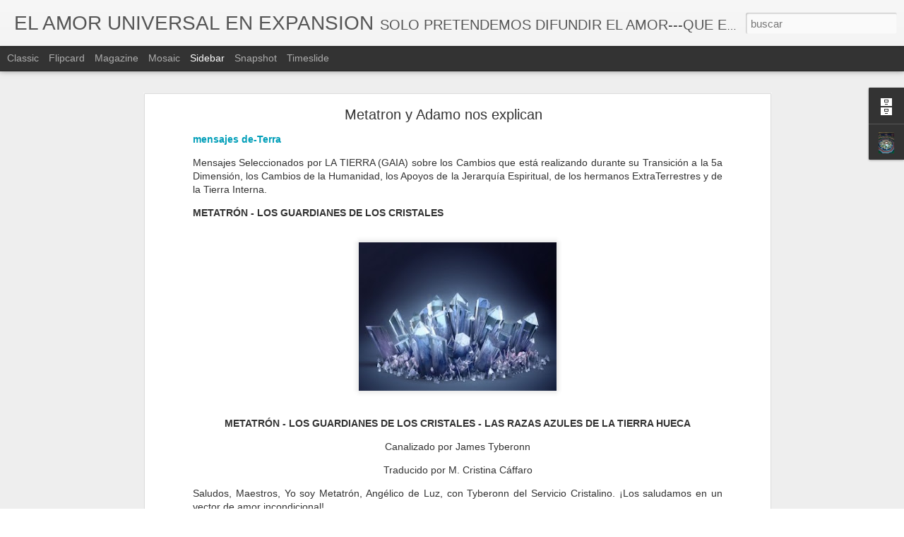

--- FILE ---
content_type: text/javascript; charset=UTF-8
request_url: https://elamoruniversalenexpansion.blogspot.com/?v=0&action=initial&widgetId=Profile1&responseType=js&xssi_token=AOuZoY7T_J0y4-l5Vy073MmWDxwSfxV52g%3A1767926895719
body_size: 333
content:
try {
_WidgetManager._HandleControllerResult('Profile1', 'initial',{'title': 'Datos personales', 'team': false, 'showlocation': false, 'occupation': '', 'showoccupation': false, 'aboutme': 'MAESTRA DE REIKI USUI -\n\nMAESTRA DE KUNDALINI REIKI -\n\nMAESTRA REIKI AMOR -\n\nMAESTRA REGISTROS AKASHICOS -\n\nMAGNEFIELD HEALING -\n\nLECTURA DE RADIESTESIA -\n\nMAESTRA REIKI HADAS DE AVALON -\n\nMAESTRA TRIANGULO DORADO DE ISIS -\n\nMAESTRA LUNA AZUL DE ISIS -\n\nSANACI\xd3N ENERG\xcdA ANGELICAL - \n\nSANACI\xd3N M\xc9DICOS DEL CIELO -', 'showaboutme': true, 'displayname': 'MAR\xcdA VEGA/ALIAS - CUCI', 'profileLogo': '//www.blogger.com/img/logo-16.png', 'hasgoogleprofile': false, 'userUrl': 'https://www.blogger.com/profile/06559662938629105534', 'photo': {'url': '//blogger.googleusercontent.com/img/b/R29vZ2xl/AVvXsEgsreOJgb3wu9ICresWAysVvA2M_AlZgYMU6ffcokCGduG4C1_-w1ty5G3cZlF0WzxMC8iByQw1imIVbrY_Skk_ZsaOQfbUvC1mkf4YNveO4uOwgAfWewu_4FC0euCtgw/s85/Imagen086.jpg', 'width': 60, 'height': 80, 'alt': 'Mi foto'}, 'viewProfileMsg': 'Ver todo mi perfil', 'isDisplayable': true});
} catch (e) {
  if (typeof log != 'undefined') {
    log('HandleControllerResult failed: ' + e);
  }
}


--- FILE ---
content_type: text/javascript; charset=UTF-8
request_url: https://elamoruniversalenexpansion.blogspot.com/?v=0&action=initial&widgetId=BlogArchive1&responseType=js&xssi_token=AOuZoY7T_J0y4-l5Vy073MmWDxwSfxV52g%3A1767926895719
body_size: 3032
content:
try {
_WidgetManager._HandleControllerResult('BlogArchive1', 'initial',{'url': 'https://elamoruniversalenexpansion.blogspot.com/search?updated-min\x3d1969-12-31T16:00:00-08:00\x26updated-max\x3d292278994-08-17T07:12:55Z\x26max-results\x3d50', 'name': 'All Posts', 'expclass': 'expanded', 'toggleId': 'ALL-0', 'post-count': 14069, 'data': [{'url': 'https://elamoruniversalenexpansion.blogspot.com/2026/', 'name': '2026', 'expclass': 'expanded', 'toggleId': 'YEARLY-1767254400000', 'post-count': 15, 'data': [{'url': 'https://elamoruniversalenexpansion.blogspot.com/2026/01/', 'name': 'enero', 'expclass': 'expanded', 'toggleId': 'MONTHLY-1767254400000', 'post-count': 15, 'posts': [{'title': 'Ser sensible', 'url': 'https://elamoruniversalenexpansion.blogspot.com/2026/01/ser-sensible.html'}, {'title': 'Las quejas o la gratitud', 'url': 'https://elamoruniversalenexpansion.blogspot.com/2026/01/las-quejas-o-la-gratitud.html'}, {'title': 'Kronos y Kairos', 'url': 'https://elamoruniversalenexpansion.blogspot.com/2026/01/kronos-y-kairos.html'}, {'title': 'El juego est\xe1 en marcha', 'url': 'https://elamoruniversalenexpansion.blogspot.com/2026/01/el-juego-esta-en-marcha.html'}, {'title': 'El Cilandro', 'url': 'https://elamoruniversalenexpansion.blogspot.com/2026/01/el-cilandro.html'}, {'title': 'Ya todo a comenzado', 'url': 'https://elamoruniversalenexpansion.blogspot.com/2026/01/ya-todo-comenzado.html'}, {'title': 'Un mensaje Acturiano', 'url': 'https://elamoruniversalenexpansion.blogspot.com/2026/01/un-mensaje-acturiano.html'}, {'title': 'Cual es tu animal espiritual', 'url': 'https://elamoruniversalenexpansion.blogspot.com/2026/01/cual-es-tu-animal-espiritual.html'}, {'title': 'El Phoenix ya vuela', 'url': 'https://elamoruniversalenexpansion.blogspot.com/2026/01/el-phoenix-ya-vuela.html'}, {'title': 'C\xd3MO VENCER LOS CUATRO MIEDOS EN LA VIDA:', 'url': 'https://elamoruniversalenexpansion.blogspot.com/2026/01/como-vencer-los-cuatro-miedos-en-la-vida.html'}, {'title': 'T\xfa tribu', 'url': 'https://elamoruniversalenexpansion.blogspot.com/2026/01/tu-tribu.html'}, {'title': 'Un nuevo Mundo en Paz \ud83d\udd4a\ufe0f', 'url': 'https://elamoruniversalenexpansion.blogspot.com/2026/01/un-nuevo-mundo-en-paz.html'}, {'title': 'Las Almas viejas', 'url': 'https://elamoruniversalenexpansion.blogspot.com/2026/01/las-almas-viejas.html'}, {'title': 'La Rosa despierta\ud83c\udf39', 'url': 'https://elamoruniversalenexpansion.blogspot.com/2026/01/la-rosa-despierta.html'}, {'title': 'Un masaje diario sana', 'url': 'https://elamoruniversalenexpansion.blogspot.com/2026/01/un-masaje-diario-sana.html'}]}]}, {'url': 'https://elamoruniversalenexpansion.blogspot.com/2025/', 'name': '2025', 'expclass': 'collapsed', 'toggleId': 'YEARLY-1735718400000', 'post-count': 1390, 'data': [{'url': 'https://elamoruniversalenexpansion.blogspot.com/2025/12/', 'name': 'diciembre', 'expclass': 'collapsed', 'toggleId': 'MONTHLY-1764576000000', 'post-count': 61}, {'url': 'https://elamoruniversalenexpansion.blogspot.com/2025/11/', 'name': 'noviembre', 'expclass': 'collapsed', 'toggleId': 'MONTHLY-1761980400000', 'post-count': 59}, {'url': 'https://elamoruniversalenexpansion.blogspot.com/2025/10/', 'name': 'octubre', 'expclass': 'collapsed', 'toggleId': 'MONTHLY-1759302000000', 'post-count': 103}, {'url': 'https://elamoruniversalenexpansion.blogspot.com/2025/09/', 'name': 'septiembre', 'expclass': 'collapsed', 'toggleId': 'MONTHLY-1756710000000', 'post-count': 44}, {'url': 'https://elamoruniversalenexpansion.blogspot.com/2025/08/', 'name': 'agosto', 'expclass': 'collapsed', 'toggleId': 'MONTHLY-1754031600000', 'post-count': 35}, {'url': 'https://elamoruniversalenexpansion.blogspot.com/2025/07/', 'name': 'julio', 'expclass': 'collapsed', 'toggleId': 'MONTHLY-1751353200000', 'post-count': 61}, {'url': 'https://elamoruniversalenexpansion.blogspot.com/2025/06/', 'name': 'junio', 'expclass': 'collapsed', 'toggleId': 'MONTHLY-1748761200000', 'post-count': 76}, {'url': 'https://elamoruniversalenexpansion.blogspot.com/2025/05/', 'name': 'mayo', 'expclass': 'collapsed', 'toggleId': 'MONTHLY-1746082800000', 'post-count': 89}, {'url': 'https://elamoruniversalenexpansion.blogspot.com/2025/04/', 'name': 'abril', 'expclass': 'collapsed', 'toggleId': 'MONTHLY-1743490800000', 'post-count': 261}, {'url': 'https://elamoruniversalenexpansion.blogspot.com/2025/03/', 'name': 'marzo', 'expclass': 'collapsed', 'toggleId': 'MONTHLY-1740816000000', 'post-count': 215}, {'url': 'https://elamoruniversalenexpansion.blogspot.com/2025/02/', 'name': 'febrero', 'expclass': 'collapsed', 'toggleId': 'MONTHLY-1738396800000', 'post-count': 178}, {'url': 'https://elamoruniversalenexpansion.blogspot.com/2025/01/', 'name': 'enero', 'expclass': 'collapsed', 'toggleId': 'MONTHLY-1735718400000', 'post-count': 208}]}, {'url': 'https://elamoruniversalenexpansion.blogspot.com/2024/', 'name': '2024', 'expclass': 'collapsed', 'toggleId': 'YEARLY-1704096000000', 'post-count': 1396, 'data': [{'url': 'https://elamoruniversalenexpansion.blogspot.com/2024/12/', 'name': 'diciembre', 'expclass': 'collapsed', 'toggleId': 'MONTHLY-1733040000000', 'post-count': 157}, {'url': 'https://elamoruniversalenexpansion.blogspot.com/2024/11/', 'name': 'noviembre', 'expclass': 'collapsed', 'toggleId': 'MONTHLY-1730444400000', 'post-count': 184}, {'url': 'https://elamoruniversalenexpansion.blogspot.com/2024/10/', 'name': 'octubre', 'expclass': 'collapsed', 'toggleId': 'MONTHLY-1727766000000', 'post-count': 174}, {'url': 'https://elamoruniversalenexpansion.blogspot.com/2024/09/', 'name': 'septiembre', 'expclass': 'collapsed', 'toggleId': 'MONTHLY-1725174000000', 'post-count': 92}, {'url': 'https://elamoruniversalenexpansion.blogspot.com/2024/08/', 'name': 'agosto', 'expclass': 'collapsed', 'toggleId': 'MONTHLY-1722495600000', 'post-count': 73}, {'url': 'https://elamoruniversalenexpansion.blogspot.com/2024/07/', 'name': 'julio', 'expclass': 'collapsed', 'toggleId': 'MONTHLY-1719817200000', 'post-count': 50}, {'url': 'https://elamoruniversalenexpansion.blogspot.com/2024/06/', 'name': 'junio', 'expclass': 'collapsed', 'toggleId': 'MONTHLY-1717225200000', 'post-count': 110}, {'url': 'https://elamoruniversalenexpansion.blogspot.com/2024/05/', 'name': 'mayo', 'expclass': 'collapsed', 'toggleId': 'MONTHLY-1714546800000', 'post-count': 140}, {'url': 'https://elamoruniversalenexpansion.blogspot.com/2024/04/', 'name': 'abril', 'expclass': 'collapsed', 'toggleId': 'MONTHLY-1711954800000', 'post-count': 96}, {'url': 'https://elamoruniversalenexpansion.blogspot.com/2024/03/', 'name': 'marzo', 'expclass': 'collapsed', 'toggleId': 'MONTHLY-1709280000000', 'post-count': 77}, {'url': 'https://elamoruniversalenexpansion.blogspot.com/2024/02/', 'name': 'febrero', 'expclass': 'collapsed', 'toggleId': 'MONTHLY-1706774400000', 'post-count': 131}, {'url': 'https://elamoruniversalenexpansion.blogspot.com/2024/01/', 'name': 'enero', 'expclass': 'collapsed', 'toggleId': 'MONTHLY-1704096000000', 'post-count': 112}]}, {'url': 'https://elamoruniversalenexpansion.blogspot.com/2023/', 'name': '2023', 'expclass': 'collapsed', 'toggleId': 'YEARLY-1672560000000', 'post-count': 948, 'data': [{'url': 'https://elamoruniversalenexpansion.blogspot.com/2023/12/', 'name': 'diciembre', 'expclass': 'collapsed', 'toggleId': 'MONTHLY-1701417600000', 'post-count': 94}, {'url': 'https://elamoruniversalenexpansion.blogspot.com/2023/11/', 'name': 'noviembre', 'expclass': 'collapsed', 'toggleId': 'MONTHLY-1698822000000', 'post-count': 76}, {'url': 'https://elamoruniversalenexpansion.blogspot.com/2023/10/', 'name': 'octubre', 'expclass': 'collapsed', 'toggleId': 'MONTHLY-1696143600000', 'post-count': 98}, {'url': 'https://elamoruniversalenexpansion.blogspot.com/2023/09/', 'name': 'septiembre', 'expclass': 'collapsed', 'toggleId': 'MONTHLY-1693551600000', 'post-count': 61}, {'url': 'https://elamoruniversalenexpansion.blogspot.com/2023/08/', 'name': 'agosto', 'expclass': 'collapsed', 'toggleId': 'MONTHLY-1690873200000', 'post-count': 87}, {'url': 'https://elamoruniversalenexpansion.blogspot.com/2023/07/', 'name': 'julio', 'expclass': 'collapsed', 'toggleId': 'MONTHLY-1688194800000', 'post-count': 51}, {'url': 'https://elamoruniversalenexpansion.blogspot.com/2023/06/', 'name': 'junio', 'expclass': 'collapsed', 'toggleId': 'MONTHLY-1685602800000', 'post-count': 55}, {'url': 'https://elamoruniversalenexpansion.blogspot.com/2023/05/', 'name': 'mayo', 'expclass': 'collapsed', 'toggleId': 'MONTHLY-1682924400000', 'post-count': 91}, {'url': 'https://elamoruniversalenexpansion.blogspot.com/2023/04/', 'name': 'abril', 'expclass': 'collapsed', 'toggleId': 'MONTHLY-1680332400000', 'post-count': 103}, {'url': 'https://elamoruniversalenexpansion.blogspot.com/2023/03/', 'name': 'marzo', 'expclass': 'collapsed', 'toggleId': 'MONTHLY-1677657600000', 'post-count': 71}, {'url': 'https://elamoruniversalenexpansion.blogspot.com/2023/02/', 'name': 'febrero', 'expclass': 'collapsed', 'toggleId': 'MONTHLY-1675238400000', 'post-count': 63}, {'url': 'https://elamoruniversalenexpansion.blogspot.com/2023/01/', 'name': 'enero', 'expclass': 'collapsed', 'toggleId': 'MONTHLY-1672560000000', 'post-count': 98}]}, {'url': 'https://elamoruniversalenexpansion.blogspot.com/2022/', 'name': '2022', 'expclass': 'collapsed', 'toggleId': 'YEARLY-1641024000000', 'post-count': 1172, 'data': [{'url': 'https://elamoruniversalenexpansion.blogspot.com/2022/12/', 'name': 'diciembre', 'expclass': 'collapsed', 'toggleId': 'MONTHLY-1669881600000', 'post-count': 41}, {'url': 'https://elamoruniversalenexpansion.blogspot.com/2022/11/', 'name': 'noviembre', 'expclass': 'collapsed', 'toggleId': 'MONTHLY-1667286000000', 'post-count': 101}, {'url': 'https://elamoruniversalenexpansion.blogspot.com/2022/10/', 'name': 'octubre', 'expclass': 'collapsed', 'toggleId': 'MONTHLY-1664607600000', 'post-count': 74}, {'url': 'https://elamoruniversalenexpansion.blogspot.com/2022/09/', 'name': 'septiembre', 'expclass': 'collapsed', 'toggleId': 'MONTHLY-1662015600000', 'post-count': 24}, {'url': 'https://elamoruniversalenexpansion.blogspot.com/2022/08/', 'name': 'agosto', 'expclass': 'collapsed', 'toggleId': 'MONTHLY-1659337200000', 'post-count': 40}, {'url': 'https://elamoruniversalenexpansion.blogspot.com/2022/07/', 'name': 'julio', 'expclass': 'collapsed', 'toggleId': 'MONTHLY-1656658800000', 'post-count': 101}, {'url': 'https://elamoruniversalenexpansion.blogspot.com/2022/06/', 'name': 'junio', 'expclass': 'collapsed', 'toggleId': 'MONTHLY-1654066800000', 'post-count': 90}, {'url': 'https://elamoruniversalenexpansion.blogspot.com/2022/05/', 'name': 'mayo', 'expclass': 'collapsed', 'toggleId': 'MONTHLY-1651388400000', 'post-count': 31}, {'url': 'https://elamoruniversalenexpansion.blogspot.com/2022/04/', 'name': 'abril', 'expclass': 'collapsed', 'toggleId': 'MONTHLY-1648796400000', 'post-count': 91}, {'url': 'https://elamoruniversalenexpansion.blogspot.com/2022/03/', 'name': 'marzo', 'expclass': 'collapsed', 'toggleId': 'MONTHLY-1646121600000', 'post-count': 184}, {'url': 'https://elamoruniversalenexpansion.blogspot.com/2022/02/', 'name': 'febrero', 'expclass': 'collapsed', 'toggleId': 'MONTHLY-1643702400000', 'post-count': 202}, {'url': 'https://elamoruniversalenexpansion.blogspot.com/2022/01/', 'name': 'enero', 'expclass': 'collapsed', 'toggleId': 'MONTHLY-1641024000000', 'post-count': 193}]}, {'url': 'https://elamoruniversalenexpansion.blogspot.com/2021/', 'name': '2021', 'expclass': 'collapsed', 'toggleId': 'YEARLY-1609488000000', 'post-count': 1289, 'data': [{'url': 'https://elamoruniversalenexpansion.blogspot.com/2021/12/', 'name': 'diciembre', 'expclass': 'collapsed', 'toggleId': 'MONTHLY-1638345600000', 'post-count': 46}, {'url': 'https://elamoruniversalenexpansion.blogspot.com/2021/11/', 'name': 'noviembre', 'expclass': 'collapsed', 'toggleId': 'MONTHLY-1635750000000', 'post-count': 121}, {'url': 'https://elamoruniversalenexpansion.blogspot.com/2021/10/', 'name': 'octubre', 'expclass': 'collapsed', 'toggleId': 'MONTHLY-1633071600000', 'post-count': 48}, {'url': 'https://elamoruniversalenexpansion.blogspot.com/2021/09/', 'name': 'septiembre', 'expclass': 'collapsed', 'toggleId': 'MONTHLY-1630479600000', 'post-count': 44}, {'url': 'https://elamoruniversalenexpansion.blogspot.com/2021/08/', 'name': 'agosto', 'expclass': 'collapsed', 'toggleId': 'MONTHLY-1627801200000', 'post-count': 78}, {'url': 'https://elamoruniversalenexpansion.blogspot.com/2021/07/', 'name': 'julio', 'expclass': 'collapsed', 'toggleId': 'MONTHLY-1625122800000', 'post-count': 112}, {'url': 'https://elamoruniversalenexpansion.blogspot.com/2021/06/', 'name': 'junio', 'expclass': 'collapsed', 'toggleId': 'MONTHLY-1622530800000', 'post-count': 109}, {'url': 'https://elamoruniversalenexpansion.blogspot.com/2021/05/', 'name': 'mayo', 'expclass': 'collapsed', 'toggleId': 'MONTHLY-1619852400000', 'post-count': 122}, {'url': 'https://elamoruniversalenexpansion.blogspot.com/2021/04/', 'name': 'abril', 'expclass': 'collapsed', 'toggleId': 'MONTHLY-1617260400000', 'post-count': 193}, {'url': 'https://elamoruniversalenexpansion.blogspot.com/2021/03/', 'name': 'marzo', 'expclass': 'collapsed', 'toggleId': 'MONTHLY-1614585600000', 'post-count': 144}, {'url': 'https://elamoruniversalenexpansion.blogspot.com/2021/02/', 'name': 'febrero', 'expclass': 'collapsed', 'toggleId': 'MONTHLY-1612166400000', 'post-count': 168}, {'url': 'https://elamoruniversalenexpansion.blogspot.com/2021/01/', 'name': 'enero', 'expclass': 'collapsed', 'toggleId': 'MONTHLY-1609488000000', 'post-count': 104}]}, {'url': 'https://elamoruniversalenexpansion.blogspot.com/2020/', 'name': '2020', 'expclass': 'collapsed', 'toggleId': 'YEARLY-1577865600000', 'post-count': 1412, 'data': [{'url': 'https://elamoruniversalenexpansion.blogspot.com/2020/12/', 'name': 'diciembre', 'expclass': 'collapsed', 'toggleId': 'MONTHLY-1606809600000', 'post-count': 95}, {'url': 'https://elamoruniversalenexpansion.blogspot.com/2020/11/', 'name': 'noviembre', 'expclass': 'collapsed', 'toggleId': 'MONTHLY-1604214000000', 'post-count': 123}, {'url': 'https://elamoruniversalenexpansion.blogspot.com/2020/10/', 'name': 'octubre', 'expclass': 'collapsed', 'toggleId': 'MONTHLY-1601535600000', 'post-count': 165}, {'url': 'https://elamoruniversalenexpansion.blogspot.com/2020/09/', 'name': 'septiembre', 'expclass': 'collapsed', 'toggleId': 'MONTHLY-1598943600000', 'post-count': 179}, {'url': 'https://elamoruniversalenexpansion.blogspot.com/2020/08/', 'name': 'agosto', 'expclass': 'collapsed', 'toggleId': 'MONTHLY-1596265200000', 'post-count': 315}, {'url': 'https://elamoruniversalenexpansion.blogspot.com/2020/07/', 'name': 'julio', 'expclass': 'collapsed', 'toggleId': 'MONTHLY-1593586800000', 'post-count': 66}, {'url': 'https://elamoruniversalenexpansion.blogspot.com/2020/06/', 'name': 'junio', 'expclass': 'collapsed', 'toggleId': 'MONTHLY-1590994800000', 'post-count': 88}, {'url': 'https://elamoruniversalenexpansion.blogspot.com/2020/05/', 'name': 'mayo', 'expclass': 'collapsed', 'toggleId': 'MONTHLY-1588316400000', 'post-count': 53}, {'url': 'https://elamoruniversalenexpansion.blogspot.com/2020/04/', 'name': 'abril', 'expclass': 'collapsed', 'toggleId': 'MONTHLY-1585724400000', 'post-count': 60}, {'url': 'https://elamoruniversalenexpansion.blogspot.com/2020/03/', 'name': 'marzo', 'expclass': 'collapsed', 'toggleId': 'MONTHLY-1583049600000', 'post-count': 78}, {'url': 'https://elamoruniversalenexpansion.blogspot.com/2020/02/', 'name': 'febrero', 'expclass': 'collapsed', 'toggleId': 'MONTHLY-1580544000000', 'post-count': 71}, {'url': 'https://elamoruniversalenexpansion.blogspot.com/2020/01/', 'name': 'enero', 'expclass': 'collapsed', 'toggleId': 'MONTHLY-1577865600000', 'post-count': 119}]}, {'url': 'https://elamoruniversalenexpansion.blogspot.com/2019/', 'name': '2019', 'expclass': 'collapsed', 'toggleId': 'YEARLY-1546329600000', 'post-count': 820, 'data': [{'url': 'https://elamoruniversalenexpansion.blogspot.com/2019/12/', 'name': 'diciembre', 'expclass': 'collapsed', 'toggleId': 'MONTHLY-1575187200000', 'post-count': 45}, {'url': 'https://elamoruniversalenexpansion.blogspot.com/2019/11/', 'name': 'noviembre', 'expclass': 'collapsed', 'toggleId': 'MONTHLY-1572591600000', 'post-count': 49}, {'url': 'https://elamoruniversalenexpansion.blogspot.com/2019/10/', 'name': 'octubre', 'expclass': 'collapsed', 'toggleId': 'MONTHLY-1569913200000', 'post-count': 79}, {'url': 'https://elamoruniversalenexpansion.blogspot.com/2019/09/', 'name': 'septiembre', 'expclass': 'collapsed', 'toggleId': 'MONTHLY-1567321200000', 'post-count': 55}, {'url': 'https://elamoruniversalenexpansion.blogspot.com/2019/08/', 'name': 'agosto', 'expclass': 'collapsed', 'toggleId': 'MONTHLY-1564642800000', 'post-count': 97}, {'url': 'https://elamoruniversalenexpansion.blogspot.com/2019/07/', 'name': 'julio', 'expclass': 'collapsed', 'toggleId': 'MONTHLY-1561964400000', 'post-count': 18}, {'url': 'https://elamoruniversalenexpansion.blogspot.com/2019/06/', 'name': 'junio', 'expclass': 'collapsed', 'toggleId': 'MONTHLY-1559372400000', 'post-count': 59}, {'url': 'https://elamoruniversalenexpansion.blogspot.com/2019/05/', 'name': 'mayo', 'expclass': 'collapsed', 'toggleId': 'MONTHLY-1556694000000', 'post-count': 60}, {'url': 'https://elamoruniversalenexpansion.blogspot.com/2019/04/', 'name': 'abril', 'expclass': 'collapsed', 'toggleId': 'MONTHLY-1554102000000', 'post-count': 91}, {'url': 'https://elamoruniversalenexpansion.blogspot.com/2019/03/', 'name': 'marzo', 'expclass': 'collapsed', 'toggleId': 'MONTHLY-1551427200000', 'post-count': 77}, {'url': 'https://elamoruniversalenexpansion.blogspot.com/2019/02/', 'name': 'febrero', 'expclass': 'collapsed', 'toggleId': 'MONTHLY-1549008000000', 'post-count': 63}, {'url': 'https://elamoruniversalenexpansion.blogspot.com/2019/01/', 'name': 'enero', 'expclass': 'collapsed', 'toggleId': 'MONTHLY-1546329600000', 'post-count': 127}]}, {'url': 'https://elamoruniversalenexpansion.blogspot.com/2018/', 'name': '2018', 'expclass': 'collapsed', 'toggleId': 'YEARLY-1514793600000', 'post-count': 854, 'data': [{'url': 'https://elamoruniversalenexpansion.blogspot.com/2018/12/', 'name': 'diciembre', 'expclass': 'collapsed', 'toggleId': 'MONTHLY-1543651200000', 'post-count': 81}, {'url': 'https://elamoruniversalenexpansion.blogspot.com/2018/11/', 'name': 'noviembre', 'expclass': 'collapsed', 'toggleId': 'MONTHLY-1541055600000', 'post-count': 70}, {'url': 'https://elamoruniversalenexpansion.blogspot.com/2018/10/', 'name': 'octubre', 'expclass': 'collapsed', 'toggleId': 'MONTHLY-1538377200000', 'post-count': 77}, {'url': 'https://elamoruniversalenexpansion.blogspot.com/2018/09/', 'name': 'septiembre', 'expclass': 'collapsed', 'toggleId': 'MONTHLY-1535785200000', 'post-count': 72}, {'url': 'https://elamoruniversalenexpansion.blogspot.com/2018/08/', 'name': 'agosto', 'expclass': 'collapsed', 'toggleId': 'MONTHLY-1533106800000', 'post-count': 90}, {'url': 'https://elamoruniversalenexpansion.blogspot.com/2018/07/', 'name': 'julio', 'expclass': 'collapsed', 'toggleId': 'MONTHLY-1530428400000', 'post-count': 127}, {'url': 'https://elamoruniversalenexpansion.blogspot.com/2018/06/', 'name': 'junio', 'expclass': 'collapsed', 'toggleId': 'MONTHLY-1527836400000', 'post-count': 80}, {'url': 'https://elamoruniversalenexpansion.blogspot.com/2018/05/', 'name': 'mayo', 'expclass': 'collapsed', 'toggleId': 'MONTHLY-1525158000000', 'post-count': 56}, {'url': 'https://elamoruniversalenexpansion.blogspot.com/2018/04/', 'name': 'abril', 'expclass': 'collapsed', 'toggleId': 'MONTHLY-1522566000000', 'post-count': 52}, {'url': 'https://elamoruniversalenexpansion.blogspot.com/2018/03/', 'name': 'marzo', 'expclass': 'collapsed', 'toggleId': 'MONTHLY-1519891200000', 'post-count': 78}, {'url': 'https://elamoruniversalenexpansion.blogspot.com/2018/02/', 'name': 'febrero', 'expclass': 'collapsed', 'toggleId': 'MONTHLY-1517472000000', 'post-count': 36}, {'url': 'https://elamoruniversalenexpansion.blogspot.com/2018/01/', 'name': 'enero', 'expclass': 'collapsed', 'toggleId': 'MONTHLY-1514793600000', 'post-count': 35}]}, {'url': 'https://elamoruniversalenexpansion.blogspot.com/2017/', 'name': '2017', 'expclass': 'collapsed', 'toggleId': 'YEARLY-1483257600000', 'post-count': 915, 'data': [{'url': 'https://elamoruniversalenexpansion.blogspot.com/2017/12/', 'name': 'diciembre', 'expclass': 'collapsed', 'toggleId': 'MONTHLY-1512115200000', 'post-count': 58}, {'url': 'https://elamoruniversalenexpansion.blogspot.com/2017/11/', 'name': 'noviembre', 'expclass': 'collapsed', 'toggleId': 'MONTHLY-1509519600000', 'post-count': 77}, {'url': 'https://elamoruniversalenexpansion.blogspot.com/2017/10/', 'name': 'octubre', 'expclass': 'collapsed', 'toggleId': 'MONTHLY-1506841200000', 'post-count': 81}, {'url': 'https://elamoruniversalenexpansion.blogspot.com/2017/09/', 'name': 'septiembre', 'expclass': 'collapsed', 'toggleId': 'MONTHLY-1504249200000', 'post-count': 55}, {'url': 'https://elamoruniversalenexpansion.blogspot.com/2017/08/', 'name': 'agosto', 'expclass': 'collapsed', 'toggleId': 'MONTHLY-1501570800000', 'post-count': 75}, {'url': 'https://elamoruniversalenexpansion.blogspot.com/2017/07/', 'name': 'julio', 'expclass': 'collapsed', 'toggleId': 'MONTHLY-1498892400000', 'post-count': 51}, {'url': 'https://elamoruniversalenexpansion.blogspot.com/2017/06/', 'name': 'junio', 'expclass': 'collapsed', 'toggleId': 'MONTHLY-1496300400000', 'post-count': 65}, {'url': 'https://elamoruniversalenexpansion.blogspot.com/2017/05/', 'name': 'mayo', 'expclass': 'collapsed', 'toggleId': 'MONTHLY-1493622000000', 'post-count': 106}, {'url': 'https://elamoruniversalenexpansion.blogspot.com/2017/04/', 'name': 'abril', 'expclass': 'collapsed', 'toggleId': 'MONTHLY-1491030000000', 'post-count': 72}, {'url': 'https://elamoruniversalenexpansion.blogspot.com/2017/03/', 'name': 'marzo', 'expclass': 'collapsed', 'toggleId': 'MONTHLY-1488355200000', 'post-count': 109}, {'url': 'https://elamoruniversalenexpansion.blogspot.com/2017/02/', 'name': 'febrero', 'expclass': 'collapsed', 'toggleId': 'MONTHLY-1485936000000', 'post-count': 84}, {'url': 'https://elamoruniversalenexpansion.blogspot.com/2017/01/', 'name': 'enero', 'expclass': 'collapsed', 'toggleId': 'MONTHLY-1483257600000', 'post-count': 82}]}, {'url': 'https://elamoruniversalenexpansion.blogspot.com/2016/', 'name': '2016', 'expclass': 'collapsed', 'toggleId': 'YEARLY-1451635200000', 'post-count': 947, 'data': [{'url': 'https://elamoruniversalenexpansion.blogspot.com/2016/12/', 'name': 'diciembre', 'expclass': 'collapsed', 'toggleId': 'MONTHLY-1480579200000', 'post-count': 53}, {'url': 'https://elamoruniversalenexpansion.blogspot.com/2016/11/', 'name': 'noviembre', 'expclass': 'collapsed', 'toggleId': 'MONTHLY-1477983600000', 'post-count': 93}, {'url': 'https://elamoruniversalenexpansion.blogspot.com/2016/10/', 'name': 'octubre', 'expclass': 'collapsed', 'toggleId': 'MONTHLY-1475305200000', 'post-count': 87}, {'url': 'https://elamoruniversalenexpansion.blogspot.com/2016/09/', 'name': 'septiembre', 'expclass': 'collapsed', 'toggleId': 'MONTHLY-1472713200000', 'post-count': 109}, {'url': 'https://elamoruniversalenexpansion.blogspot.com/2016/08/', 'name': 'agosto', 'expclass': 'collapsed', 'toggleId': 'MONTHLY-1470034800000', 'post-count': 64}, {'url': 'https://elamoruniversalenexpansion.blogspot.com/2016/07/', 'name': 'julio', 'expclass': 'collapsed', 'toggleId': 'MONTHLY-1467356400000', 'post-count': 90}, {'url': 'https://elamoruniversalenexpansion.blogspot.com/2016/06/', 'name': 'junio', 'expclass': 'collapsed', 'toggleId': 'MONTHLY-1464764400000', 'post-count': 55}, {'url': 'https://elamoruniversalenexpansion.blogspot.com/2016/05/', 'name': 'mayo', 'expclass': 'collapsed', 'toggleId': 'MONTHLY-1462086000000', 'post-count': 94}, {'url': 'https://elamoruniversalenexpansion.blogspot.com/2016/04/', 'name': 'abril', 'expclass': 'collapsed', 'toggleId': 'MONTHLY-1459494000000', 'post-count': 93}, {'url': 'https://elamoruniversalenexpansion.blogspot.com/2016/03/', 'name': 'marzo', 'expclass': 'collapsed', 'toggleId': 'MONTHLY-1456819200000', 'post-count': 67}, {'url': 'https://elamoruniversalenexpansion.blogspot.com/2016/02/', 'name': 'febrero', 'expclass': 'collapsed', 'toggleId': 'MONTHLY-1454313600000', 'post-count': 53}, {'url': 'https://elamoruniversalenexpansion.blogspot.com/2016/01/', 'name': 'enero', 'expclass': 'collapsed', 'toggleId': 'MONTHLY-1451635200000', 'post-count': 89}]}, {'url': 'https://elamoruniversalenexpansion.blogspot.com/2015/', 'name': '2015', 'expclass': 'collapsed', 'toggleId': 'YEARLY-1420099200000', 'post-count': 605, 'data': [{'url': 'https://elamoruniversalenexpansion.blogspot.com/2015/12/', 'name': 'diciembre', 'expclass': 'collapsed', 'toggleId': 'MONTHLY-1448956800000', 'post-count': 75}, {'url': 'https://elamoruniversalenexpansion.blogspot.com/2015/11/', 'name': 'noviembre', 'expclass': 'collapsed', 'toggleId': 'MONTHLY-1446361200000', 'post-count': 78}, {'url': 'https://elamoruniversalenexpansion.blogspot.com/2015/10/', 'name': 'octubre', 'expclass': 'collapsed', 'toggleId': 'MONTHLY-1443682800000', 'post-count': 102}, {'url': 'https://elamoruniversalenexpansion.blogspot.com/2015/09/', 'name': 'septiembre', 'expclass': 'collapsed', 'toggleId': 'MONTHLY-1441090800000', 'post-count': 37}, {'url': 'https://elamoruniversalenexpansion.blogspot.com/2015/08/', 'name': 'agosto', 'expclass': 'collapsed', 'toggleId': 'MONTHLY-1438412400000', 'post-count': 51}, {'url': 'https://elamoruniversalenexpansion.blogspot.com/2015/07/', 'name': 'julio', 'expclass': 'collapsed', 'toggleId': 'MONTHLY-1435734000000', 'post-count': 38}, {'url': 'https://elamoruniversalenexpansion.blogspot.com/2015/06/', 'name': 'junio', 'expclass': 'collapsed', 'toggleId': 'MONTHLY-1433142000000', 'post-count': 50}, {'url': 'https://elamoruniversalenexpansion.blogspot.com/2015/05/', 'name': 'mayo', 'expclass': 'collapsed', 'toggleId': 'MONTHLY-1430463600000', 'post-count': 74}, {'url': 'https://elamoruniversalenexpansion.blogspot.com/2015/04/', 'name': 'abril', 'expclass': 'collapsed', 'toggleId': 'MONTHLY-1427871600000', 'post-count': 13}, {'url': 'https://elamoruniversalenexpansion.blogspot.com/2015/03/', 'name': 'marzo', 'expclass': 'collapsed', 'toggleId': 'MONTHLY-1425196800000', 'post-count': 51}, {'url': 'https://elamoruniversalenexpansion.blogspot.com/2015/02/', 'name': 'febrero', 'expclass': 'collapsed', 'toggleId': 'MONTHLY-1422777600000', 'post-count': 36}]}, {'url': 'https://elamoruniversalenexpansion.blogspot.com/2014/', 'name': '2014', 'expclass': 'collapsed', 'toggleId': 'YEARLY-1388563200000', 'post-count': 39, 'data': [{'url': 'https://elamoruniversalenexpansion.blogspot.com/2014/06/', 'name': 'junio', 'expclass': 'collapsed', 'toggleId': 'MONTHLY-1401606000000', 'post-count': 1}, {'url': 'https://elamoruniversalenexpansion.blogspot.com/2014/05/', 'name': 'mayo', 'expclass': 'collapsed', 'toggleId': 'MONTHLY-1398927600000', 'post-count': 3}, {'url': 'https://elamoruniversalenexpansion.blogspot.com/2014/04/', 'name': 'abril', 'expclass': 'collapsed', 'toggleId': 'MONTHLY-1396335600000', 'post-count': 2}, {'url': 'https://elamoruniversalenexpansion.blogspot.com/2014/03/', 'name': 'marzo', 'expclass': 'collapsed', 'toggleId': 'MONTHLY-1393660800000', 'post-count': 21}, {'url': 'https://elamoruniversalenexpansion.blogspot.com/2014/02/', 'name': 'febrero', 'expclass': 'collapsed', 'toggleId': 'MONTHLY-1391241600000', 'post-count': 12}]}, {'url': 'https://elamoruniversalenexpansion.blogspot.com/2013/', 'name': '2013', 'expclass': 'collapsed', 'toggleId': 'YEARLY-1357027200000', 'post-count': 233, 'data': [{'url': 'https://elamoruniversalenexpansion.blogspot.com/2013/11/', 'name': 'noviembre', 'expclass': 'collapsed', 'toggleId': 'MONTHLY-1383289200000', 'post-count': 15}, {'url': 'https://elamoruniversalenexpansion.blogspot.com/2013/10/', 'name': 'octubre', 'expclass': 'collapsed', 'toggleId': 'MONTHLY-1380610800000', 'post-count': 13}, {'url': 'https://elamoruniversalenexpansion.blogspot.com/2013/09/', 'name': 'septiembre', 'expclass': 'collapsed', 'toggleId': 'MONTHLY-1378018800000', 'post-count': 12}, {'url': 'https://elamoruniversalenexpansion.blogspot.com/2013/08/', 'name': 'agosto', 'expclass': 'collapsed', 'toggleId': 'MONTHLY-1375340400000', 'post-count': 11}, {'url': 'https://elamoruniversalenexpansion.blogspot.com/2013/07/', 'name': 'julio', 'expclass': 'collapsed', 'toggleId': 'MONTHLY-1372662000000', 'post-count': 27}, {'url': 'https://elamoruniversalenexpansion.blogspot.com/2013/06/', 'name': 'junio', 'expclass': 'collapsed', 'toggleId': 'MONTHLY-1370070000000', 'post-count': 15}, {'url': 'https://elamoruniversalenexpansion.blogspot.com/2013/05/', 'name': 'mayo', 'expclass': 'collapsed', 'toggleId': 'MONTHLY-1367391600000', 'post-count': 30}, {'url': 'https://elamoruniversalenexpansion.blogspot.com/2013/04/', 'name': 'abril', 'expclass': 'collapsed', 'toggleId': 'MONTHLY-1364799600000', 'post-count': 23}, {'url': 'https://elamoruniversalenexpansion.blogspot.com/2013/03/', 'name': 'marzo', 'expclass': 'collapsed', 'toggleId': 'MONTHLY-1362124800000', 'post-count': 36}, {'url': 'https://elamoruniversalenexpansion.blogspot.com/2013/02/', 'name': 'febrero', 'expclass': 'collapsed', 'toggleId': 'MONTHLY-1359705600000', 'post-count': 21}, {'url': 'https://elamoruniversalenexpansion.blogspot.com/2013/01/', 'name': 'enero', 'expclass': 'collapsed', 'toggleId': 'MONTHLY-1357027200000', 'post-count': 30}]}, {'url': 'https://elamoruniversalenexpansion.blogspot.com/2012/', 'name': '2012', 'expclass': 'collapsed', 'toggleId': 'YEARLY-1325404800000', 'post-count': 577, 'data': [{'url': 'https://elamoruniversalenexpansion.blogspot.com/2012/12/', 'name': 'diciembre', 'expclass': 'collapsed', 'toggleId': 'MONTHLY-1354348800000', 'post-count': 52}, {'url': 'https://elamoruniversalenexpansion.blogspot.com/2012/11/', 'name': 'noviembre', 'expclass': 'collapsed', 'toggleId': 'MONTHLY-1351753200000', 'post-count': 94}, {'url': 'https://elamoruniversalenexpansion.blogspot.com/2012/10/', 'name': 'octubre', 'expclass': 'collapsed', 'toggleId': 'MONTHLY-1349074800000', 'post-count': 41}, {'url': 'https://elamoruniversalenexpansion.blogspot.com/2012/09/', 'name': 'septiembre', 'expclass': 'collapsed', 'toggleId': 'MONTHLY-1346482800000', 'post-count': 19}, {'url': 'https://elamoruniversalenexpansion.blogspot.com/2012/07/', 'name': 'julio', 'expclass': 'collapsed', 'toggleId': 'MONTHLY-1341126000000', 'post-count': 56}, {'url': 'https://elamoruniversalenexpansion.blogspot.com/2012/06/', 'name': 'junio', 'expclass': 'collapsed', 'toggleId': 'MONTHLY-1338534000000', 'post-count': 52}, {'url': 'https://elamoruniversalenexpansion.blogspot.com/2012/05/', 'name': 'mayo', 'expclass': 'collapsed', 'toggleId': 'MONTHLY-1335855600000', 'post-count': 43}, {'url': 'https://elamoruniversalenexpansion.blogspot.com/2012/04/', 'name': 'abril', 'expclass': 'collapsed', 'toggleId': 'MONTHLY-1333263600000', 'post-count': 45}, {'url': 'https://elamoruniversalenexpansion.blogspot.com/2012/03/', 'name': 'marzo', 'expclass': 'collapsed', 'toggleId': 'MONTHLY-1330588800000', 'post-count': 62}, {'url': 'https://elamoruniversalenexpansion.blogspot.com/2012/02/', 'name': 'febrero', 'expclass': 'collapsed', 'toggleId': 'MONTHLY-1328083200000', 'post-count': 46}, {'url': 'https://elamoruniversalenexpansion.blogspot.com/2012/01/', 'name': 'enero', 'expclass': 'collapsed', 'toggleId': 'MONTHLY-1325404800000', 'post-count': 67}]}, {'url': 'https://elamoruniversalenexpansion.blogspot.com/2011/', 'name': '2011', 'expclass': 'collapsed', 'toggleId': 'YEARLY-1293868800000', 'post-count': 718, 'data': [{'url': 'https://elamoruniversalenexpansion.blogspot.com/2011/12/', 'name': 'diciembre', 'expclass': 'collapsed', 'toggleId': 'MONTHLY-1322726400000', 'post-count': 64}, {'url': 'https://elamoruniversalenexpansion.blogspot.com/2011/11/', 'name': 'noviembre', 'expclass': 'collapsed', 'toggleId': 'MONTHLY-1320130800000', 'post-count': 93}, {'url': 'https://elamoruniversalenexpansion.blogspot.com/2011/10/', 'name': 'octubre', 'expclass': 'collapsed', 'toggleId': 'MONTHLY-1317452400000', 'post-count': 108}, {'url': 'https://elamoruniversalenexpansion.blogspot.com/2011/09/', 'name': 'septiembre', 'expclass': 'collapsed', 'toggleId': 'MONTHLY-1314860400000', 'post-count': 44}, {'url': 'https://elamoruniversalenexpansion.blogspot.com/2011/08/', 'name': 'agosto', 'expclass': 'collapsed', 'toggleId': 'MONTHLY-1312182000000', 'post-count': 5}, {'url': 'https://elamoruniversalenexpansion.blogspot.com/2011/07/', 'name': 'julio', 'expclass': 'collapsed', 'toggleId': 'MONTHLY-1309503600000', 'post-count': 87}, {'url': 'https://elamoruniversalenexpansion.blogspot.com/2011/06/', 'name': 'junio', 'expclass': 'collapsed', 'toggleId': 'MONTHLY-1306911600000', 'post-count': 49}, {'url': 'https://elamoruniversalenexpansion.blogspot.com/2011/05/', 'name': 'mayo', 'expclass': 'collapsed', 'toggleId': 'MONTHLY-1304233200000', 'post-count': 48}, {'url': 'https://elamoruniversalenexpansion.blogspot.com/2011/04/', 'name': 'abril', 'expclass': 'collapsed', 'toggleId': 'MONTHLY-1301641200000', 'post-count': 65}, {'url': 'https://elamoruniversalenexpansion.blogspot.com/2011/03/', 'name': 'marzo', 'expclass': 'collapsed', 'toggleId': 'MONTHLY-1298966400000', 'post-count': 56}, {'url': 'https://elamoruniversalenexpansion.blogspot.com/2011/02/', 'name': 'febrero', 'expclass': 'collapsed', 'toggleId': 'MONTHLY-1296547200000', 'post-count': 58}, {'url': 'https://elamoruniversalenexpansion.blogspot.com/2011/01/', 'name': 'enero', 'expclass': 'collapsed', 'toggleId': 'MONTHLY-1293868800000', 'post-count': 41}]}, {'url': 'https://elamoruniversalenexpansion.blogspot.com/2010/', 'name': '2010', 'expclass': 'collapsed', 'toggleId': 'YEARLY-1262332800000', 'post-count': 689, 'data': [{'url': 'https://elamoruniversalenexpansion.blogspot.com/2010/12/', 'name': 'diciembre', 'expclass': 'collapsed', 'toggleId': 'MONTHLY-1291190400000', 'post-count': 55}, {'url': 'https://elamoruniversalenexpansion.blogspot.com/2010/11/', 'name': 'noviembre', 'expclass': 'collapsed', 'toggleId': 'MONTHLY-1288594800000', 'post-count': 77}, {'url': 'https://elamoruniversalenexpansion.blogspot.com/2010/10/', 'name': 'octubre', 'expclass': 'collapsed', 'toggleId': 'MONTHLY-1285916400000', 'post-count': 53}, {'url': 'https://elamoruniversalenexpansion.blogspot.com/2010/09/', 'name': 'septiembre', 'expclass': 'collapsed', 'toggleId': 'MONTHLY-1283324400000', 'post-count': 48}, {'url': 'https://elamoruniversalenexpansion.blogspot.com/2010/07/', 'name': 'julio', 'expclass': 'collapsed', 'toggleId': 'MONTHLY-1277967600000', 'post-count': 63}, {'url': 'https://elamoruniversalenexpansion.blogspot.com/2010/06/', 'name': 'junio', 'expclass': 'collapsed', 'toggleId': 'MONTHLY-1275375600000', 'post-count': 86}, {'url': 'https://elamoruniversalenexpansion.blogspot.com/2010/05/', 'name': 'mayo', 'expclass': 'collapsed', 'toggleId': 'MONTHLY-1272697200000', 'post-count': 75}, {'url': 'https://elamoruniversalenexpansion.blogspot.com/2010/04/', 'name': 'abril', 'expclass': 'collapsed', 'toggleId': 'MONTHLY-1270105200000', 'post-count': 84}, {'url': 'https://elamoruniversalenexpansion.blogspot.com/2010/03/', 'name': 'marzo', 'expclass': 'collapsed', 'toggleId': 'MONTHLY-1267430400000', 'post-count': 52}, {'url': 'https://elamoruniversalenexpansion.blogspot.com/2010/02/', 'name': 'febrero', 'expclass': 'collapsed', 'toggleId': 'MONTHLY-1265011200000', 'post-count': 39}, {'url': 'https://elamoruniversalenexpansion.blogspot.com/2010/01/', 'name': 'enero', 'expclass': 'collapsed', 'toggleId': 'MONTHLY-1262332800000', 'post-count': 57}]}, {'url': 'https://elamoruniversalenexpansion.blogspot.com/2009/', 'name': '2009', 'expclass': 'collapsed', 'toggleId': 'YEARLY-1230796800000', 'post-count': 50, 'data': [{'url': 'https://elamoruniversalenexpansion.blogspot.com/2009/12/', 'name': 'diciembre', 'expclass': 'collapsed', 'toggleId': 'MONTHLY-1259654400000', 'post-count': 50}]}], 'toggleopen': 'MONTHLY-1767254400000', 'style': 'HIERARCHY', 'title': 'Archivo del blog'});
} catch (e) {
  if (typeof log != 'undefined') {
    log('HandleControllerResult failed: ' + e);
  }
}
